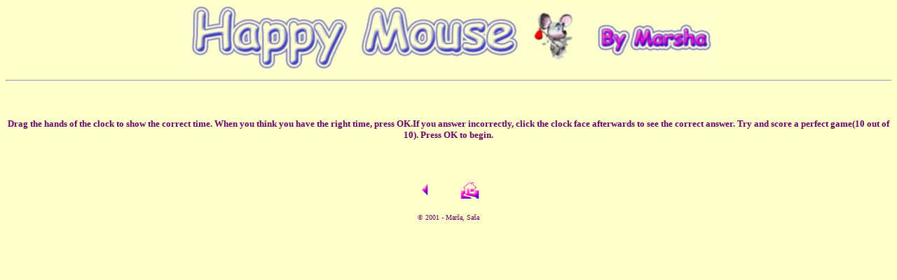

--- FILE ---
content_type: text/html
request_url: http://marsha.radovac.com/Igre/sat/sat.htm
body_size: 960
content:
<html>
<head>
<title>*Happy Mouse*Srecni Mis*</title>
<meta http-equiv="Content-Type" content="text/html; charset=iso-8859-1">
<meta name="description" content="Marsha - Site for kids, Marshin sajt za decu, Marsha - Site voor kinderen">
<meta name="keywords" content="igre,games,spelletjes,moppen,sale,deca,kinderen,happy,mouse,srecni,mis,gelukkig,muis,marsa,radovac,marsha,childern,crtanje,tekenen,drawing">
<style>
BODY {SCROLLBAR-FACE-COLOR: #ffffcc; SCROLLBAR-HIGHLIGHT-COLOR: #ffffcc; SCROLLBAR-SHADOW-COLOR: #f4e6a1; SCROLLBAR-3DLIGHT-COLOR: #660066; SCROLLBAR-ARROW-COLOR: #660099; SCROLLBAR-TRACK-COLOR: black; SCROLLBAR-DARKSHADOW-COLOR: black} 

<!--
a{text-decoration:none}
//-->
</style>

</head>

<body bgcolor="#FFFFCC" text="#660066" link="#9900CC" vlink="#660000" alink="#FF0000">
<p align="center"><img src="../../happymouse.jpg" width="760" height="90"></p>
<hr>
<p align="center">&nbsp;</p>
<div align="center"></div>
<h3 align="center"><APPLET code="Time.class" width=256 height=350>
  </APPLET></h3>
<h3 align="center"><font face="Tahoma" size="2">Drag the hands of the clock to 
  show the correct time. When you think you have the right time, press OK.</font><font face="Tahoma" size="2">If 
  you answer incorrectly, click the clock face afterwards to see the correct answer. 
  Try and score a perfect game(10 out of 10). Press OK to begin.</font></h3>
<div align="center">
<p>&nbsp;</p></div>
<div align="center">
<table width="10%" border="0">
    <tr> 
      <td> 
        <div align="center"><a href="../igre.htm"><img src="../../back.gif" width="30" height="30" border="0"></a></div>
      </td>
      <td> 
        <div align="center"><a href="../../index.html"><img src="../../home.gif" width="30" height="30" border="0"></a></div>
      </td>
    </tr>
  </table>
</div>
<p align="center"><font face="Century Gothic" size="1">&copy; 2001 - Mar&#154;a, 
  Sa&#154;a</font><noscript></noscript></p>
</body>
</html>
